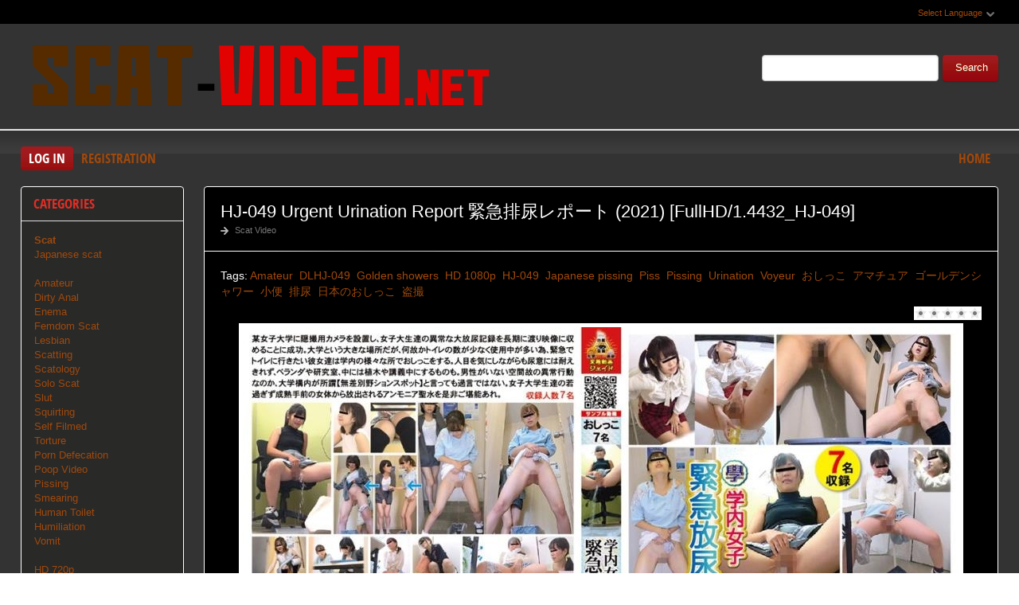

--- FILE ---
content_type: text/html; charset=utf-8
request_url: http://scat-video.net/jav-scat-video/9545-hj-049-urgent-urination-report-2021-fullhd-14432_hj-049.html
body_size: 8737
content:
<!DOCTYPE html PUBLIC "-//W3C//DTD XHTML 1.0 Transitional//EN" "http://www.w3.org/TR/xhtml1/DTD/xhtml1-transitional.dtd">
<html xmlns="http://www.w3.org/1999/xhtml" xml:lang="ru" lang="ru">
    <head>
        <meta http-equiv="Content-Type" content="text/html; charset=utf-8" />
<title>Download Porn HJ-049 Urgent Urination Report 緊急排尿レポート (2021) [FullHD/1.4432_HJ-049] In HD (27-12-2019, 09:12)</title>
<meta name="description" content="Name Clip: Urgent Urination Report 緊急排尿レポート Tagged: Amateur, DLHJ-049, Golden showers, HD 1080p, HJ-049, Japanese" />
<meta name="keywords" content="Amateur,  DLHJ-049,  Golden showers,  HD 1080p,  HJ-049,  Japanese pissing,  Piss,  Pissing,  Urination,  Voyeur,  おしっこ,  アマチュア,  ゴールデンシャワー,  小便,  排尿,  日本のおしっこ,  盗撮" />
<meta name="generator" content="DataLife Engine (http://dle-news.ru)" />
<meta property="og:site_name" content="Japan Scat Video Jav New In HD: Scat-Video.net" />
<meta property="og:type" content="article" />
<meta property="og:title" content="HJ-049 Urgent Urination Report 緊急排尿レポート (2021) FullHD/1.4432_HJ-049" />
<meta property="og:url" content="http://scat-video.net/jav-scat-video/9545-hj-049-urgent-urination-report-2021-fullhd-14432_hj-049.html" />
<meta name="news_keywords" content="Amateur,  DLHJ-049,  Golden showers,  HD 1080p,  HJ-049,  Japanese pissing,  Piss,  Pissing,  Urination,  Voyeur,  おしっこ,  アマチュア,  ゴールデンシャワー,  小便,  排尿,  日本のおしっこ,  盗撮" />
<meta property="og:image" content="http://scat-video.net/uploads/posts/2021-11/1636354056_9051_scat-video_net.jpg" />
<link rel="search" type="application/opensearchdescription+xml" href="http://scat-video.net/engine/opensearch.php" title="Japan Scat Video Jav New In HD: Scat-Video.net" />
<script type="text/javascript" src="/engine/classes/js/jquery.js"></script>
<script type="text/javascript" src="/engine/classes/js/jqueryui.js"></script>
<script type="text/javascript" src="/engine/classes/js/dle_js.js"></script>
<script type="text/javascript" src="/engine/classes/masha/masha.js"></script>
<link media="screen" href="/engine/editor/css/default.css" type="text/css" rel="stylesheet" />
        <link rel="shortcut icon" href="/templates/scat-temp/images/favicon.ico" />
        <link media="screen" href="/templates/scat-temp/style/styles.css" type="text/css" rel="stylesheet" />
        <link media="screen" href="/templates/scat-temp/style/engine.css" type="text/css" rel="stylesheet" />
        <link media="screen" href="/templates/scat-temp/fonts/opensans.css" type="text/css" rel="stylesheet">
        <meta name="google-site-verification" content="Wtzza4PCCynOD6N2odxK47qC4L1wwOG6zVqymCnoIT0" />
        <script type="text/javascript" src="/templates/scat-temp/js/libs.js"></script>
        <script type="text/javascript" src="/templates/scat-temp/js/jquery.elegantcarousel.min_ob.js"></script>
        <meta content="284713" name="takefilelink">
    </head>
    <body>
        <script type="text/javascript">
<!--
var dle_root       = '/';
var dle_admin      = '';
var dle_login_hash = '059ebb17da171b6a2ea0c5cede5cac391a0ebda9';
var dle_group      = 5;
var dle_skin       = 'scat-temp';
var dle_wysiwyg    = '1';
var quick_wysiwyg  = '0';
var dle_act_lang   = ["Yes", "No", "Enter", "Cancel", "Save", "Delete", "Loading. Please, wait..."];
var menu_short     = 'Quick edit';
var menu_full      = 'Full edit';
var menu_profile   = 'View profile';
var menu_send      = 'Send message';
var menu_uedit     = 'Admin Center';
var dle_info       = 'Information';
var dle_confirm    = 'Confirm';
var dle_prompt     = 'Enter the information';
var dle_req_field  = 'Please fill in all the required fields';
var dle_del_agree  = 'Are you sure you want to delete it? This action cannot be undone';
var dle_spam_agree = 'Are you sure you want to mark the user as a spammer? This will remove all his comments';
var dle_complaint  = 'Enter the text of your complaint to the Administration:';
var dle_big_text   = 'Highlighted section of text is too large.';
var dle_orfo_title = 'Enter a comment to the detected error on the page for Administration ';
var dle_p_send     = 'Send';
var dle_p_send_ok  = 'Notification has been sent successfully ';
var dle_save_ok    = 'Changes are saved successfully. Refresh the page?';
var dle_reply_title= 'Reply to the comment';
var dle_tree_comm  = '0';
var dle_del_news   = 'Delete article';
var dle_sub_agree  = 'Do you really want to subscribe to this article’s comments?';
var allow_dle_delete_news   = false;
var dle_search_delay   = false;
var dle_search_value   = '';
jQuery(function($){
FastSearch();
});
//-->
</script>
        <div id="pagebg" class="fixsize modefx">
            <div id="topbar">
                <div class="whline">
                    <div class="wrp">
                        <div id="langs">
                            <span class="sel-lang">Select Language<b class="ico">^</b>
                            </span>
                            <noindex>
                                <ul class="langs">
                                    <li>
                                        <a rel="nofollow" href="https://translate.google.com/translate?u=http://scat-video.net&amp;langpair=ru|de">
                                            <img title="Deutsch" alt="Deutsch" src="/templates/scat-temp/images/lang/germany.png">
                                        </a>
                                    </li>
                                    <li>
                                        <a rel="nofollow" href="https://translate.google.com/translate?u=http://scat-video.net&amp;langpair=eng|ru">
                                            <img title="Russian" alt="Russian" src="/templates/scat-temp/images/lang/russian.png">
                                        </a>
                                    </li>
                                    <li><a rel="nofollow" href="https://translate.google.com/translate?u=http://scat-video.net&amp;langpair=ru|fr">
                                        <img title="French" alt="French" src="/templates/scat-temp/images/lang/france.png">
                                        </a>
                                    </li>
                                    <li>
                                        <a rel="nofollow" href="https://translate.google.com/translate?u=http://scat-video.net&amp;langpair=ru|it">
                                            <img title="Italian" alt="Italian" src="/templates/scat-temp/images/lang/italy.png">
                                        </a>
                                    </li>
                                    <li>
                                        <a rel="nofollow" href="https://translate.google.com/translate?u=http://scat-video.net&amp;langpair=ru|ar">
                                            <img title="Arabic" alt="Arabic" src="/templates/scat-temp/images/lang/arabia.png">
                                        </a>
                                    </li>
                                    <li>
                                        <a rel="nofollow" href="https://translate.google.com/translate?u=http://scat-video.net&amp;langpair=ru|zh-CN">
                                            <img title="Chinesse" alt="Chinese" src="/templates/scat-temp/images/lang/china.png">
                                        </a>
                                    </li>
                                    <li>
                                        <a rel="nofollow" href="https://translate.google.com/translate?u=http://scat-video.net&amp;langpair=ru|zh-TW">
                                            <img title="Taiwan" alt="Taiwan" src="/templates/scat-temp/images/lang/taiwan.png">
                                        </a>
                                    </li>
                                    <li>
                                        <a rel="nofollow" href="https://translate.google.com/translate?u=http://scat-video.net&amp;langpair=ru|nl">
                                            <img title="Nederlands" alt="Nederlands" src="/templates/scat-temp/images/lang/netherlands.png">
                                        </a>
                                    </li>
                                    <li>
                                        <a rel="nofollow" href="https://translate.google.com/translate?u=http://scat-video.net&amp;langpair=ru|ja">
                                            <img title="Japanese" alt="Japanese" src="/templates/scat-temp/images/lang/japan.png">
                                        </a>
                                    </li>
                                   <li>
                                       <a rel="nofollow" href="https://translate.google.com/translate?u=http://scat-video.net&amp;langpair=ru|ko">
                                           <img title="Korean" alt="Korean" src="/templates/scat-temp/images/lang/korea.png">
                                       </a>
                                    </li>
                                    <li>
                                        <a rel="nofollow" href="https://translate.google.com/translate?u=http://scat-video.net&amp;langpair=ru|es">
                                            <img title="Spain" alt="Spain" src="/templates/scat-temp/images/lang/spain.png">
                                        </a>
                                    </li>
                                    <li>
                                        <a rel="nofollow" href="https://translate.google.com/translate?u=http://scat-video.net&amp;langpair=ru|pt">
                                            <img title="Portugues" alt="Portugues" src="/templates/scat-temp/images/lang/portugal.png">
                                        </a>
                                    </li>
                                </ul>
                            </noindex>
                        </div>
                        
                    </div>
                </div>
            </div>
            <div id="header">
                <div class="wrp">
                    <h1 class="logo"><a class="thd" href="/" title="Scat Video Extreme In HD Fast Download">Video Scat New Collection</a></h1>
                    <form id="searchbar" method="post" action="">
                        <input type="hidden" name="do" value="search">
                        <input type="hidden" name="subaction" value="search">
                        <input id="story" name="story" value="" type="text">
                        <button class="btn" type="submit">Search</button>
                    </form>
                </div>
            </div>
          <div id="toolbar">
                <div class="wrp imfont clrfix">
                    

<span class="lgbox">
    <a class="lg-btn" id="loginbtn" href="#">Log in</a>
    <a href="http://scat-video.net/index.php?do=register">Registration</a>
</span>
<div id="logindialog" title="Log in" style="display:none;">
    <form method="post" action="">
        <div class="logform">
            <div class="lfield"><label for="login_name">Login:</label><input type="text" name="login_name" id="login_name"></div>
            <div class="lfield lfpas"><label for="login_password">Password:</label><input type="password" name="login_password" id="login_password"><a href="http://scat-video.net/index.php?do=lostpassword">Forgot?</a></div>
            <div class="checkbox"><input type="checkbox" name="login_not_save" id="login_not_save" value="1"> <label for="login_not_save">Do not remember</label></div>
            <div class="lggrfield"><button class="fbutton" onclick="submit();" type="submit" title="Login">Login</button><input name="login" type="hidden" id="login" value="submit"></div>
        </div>
    </form>
</div>

                    <ul class="hmenu">
                        <li><a href="/">Home</a></li>
                        
                    </ul>
                </div>
            </div>     
            <div class="wrp">
                <div class="clrfix" id="content">
                    <div id="midside" class="rcol">
                        
                       
                        
                     
                        <div id='dle-content'><div class="fstory box">
    <div class="storyhead">
        <h1 class="shead">HJ-049 Urgent Urination Report 緊急排尿レポート (2021) [FullHD/1.4432_HJ-049]</h1>
        <div class="ratingfull"><div id='ratig-layer-9545'><div class="rating">
		<ul class="unit-rating">
		<li class="current-rating" style="width:0%;">0</li>
		<li><a href="#" title="Useless" class="r1-unit" onclick="doRate('1', '9545'); return false;">1</a></li>
		<li><a href="#" title="Poor" class="r2-unit" onclick="doRate('2', '9545'); return false;">2</a></li>
		<li><a href="#" title="Fair" class="r3-unit" onclick="doRate('3', '9545'); return false;">3</a></li>
		<li><a href="#" title="Good" class="r4-unit" onclick="doRate('4', '9545'); return false;">4</a></li>
		<li><a href="#" title="Excellent" class="r5-unit" onclick="doRate('5', '9545'); return false;">5</a></li>
		</ul>
</div></div></div>
        <p class="link-cat"><a href="http://scat-video.net/jav-scat-video/">Scat Video</a></p>
    </div>
    <div class="scont clrfix">
        Tags: <span><a href="http://scat-video.net/tags/Amateur/">Amateur</a></span> <span><a href="http://scat-video.net/tags/%C2%A0DLHJ-049/"> DLHJ-049</a></span> <span><a href="http://scat-video.net/tags/%C2%A0Golden+showers/"> Golden showers</a></span> <span><a href="http://scat-video.net/tags/%C2%A0HD+1080p/"> HD 1080p</a></span> <span><a href="http://scat-video.net/tags/%C2%A0HJ-049/"> HJ-049</a></span> <span><a href="http://scat-video.net/tags/%C2%A0Japanese+pissing/"> Japanese pissing</a></span> <span><a href="http://scat-video.net/tags/%C2%A0Piss/"> Piss</a></span> <span><a href="http://scat-video.net/tags/%C2%A0Pissing/"> Pissing</a></span> <span><a href="http://scat-video.net/tags/%C2%A0Urination/"> Urination</a></span> <span><a href="http://scat-video.net/tags/%C2%A0Voyeur/"> Voyeur</a></span> <span><a href="http://scat-video.net/tags/%C2%A0%E3%81%8A%E3%81%97%E3%81%A3%E3%81%93/"> おしっこ</a></span> <span><a href="http://scat-video.net/tags/%C2%A0%E3%82%A2%E3%83%9E%E3%83%81%E3%83%A5%E3%82%A2/"> アマチュア</a></span> <span><a href="http://scat-video.net/tags/%C2%A0%E3%82%B4%E3%83%BC%E3%83%AB%E3%83%87%E3%83%B3%E3%82%B7%E3%83%A3%E3%83%AF%E3%83%BC/"> ゴールデンシャワー</a></span> <span><a href="http://scat-video.net/tags/%C2%A0%E5%B0%8F%E4%BE%BF/"> 小便</a></span> <span><a href="http://scat-video.net/tags/%C2%A0%E6%8E%92%E5%B0%BF/"> 排尿</a></span> <span><a href="http://scat-video.net/tags/%C2%A0%E6%97%A5%E6%9C%AC%E3%81%AE%E3%81%8A%E3%81%97%E3%81%A3%E3%81%93/"> 日本のおしっこ</a></span> <span><a href="http://scat-video.net/tags/%C2%A0%E7%9B%97%E6%92%AE/"> 盗撮</a></span>
        <div class="scont oblozhka">
          	<div style="text-align:center;"><!--dle_image_begin:http://scat-video.net/uploads/posts/2021-11/1636354056_9051_scat-video_net.jpg|--><img src="/uploads/posts/2021-11/1636354056_9051_scat-video_net.jpg" style="max-width:100%;" alt="HJ-049 Urgent Urination Report 緊急排尿レポート (2021) [FullHD/1.4432_HJ-049]"><!--dle_image_end--></div><br><b>Name Clip:</b> Urgent Urination Report 緊急排尿レポート<br><b>Tagged:</b> Amateur, DLHJ-049, Golden showers, HD 1080p, HJ-049, Japanese pissing, Piss, Pissing, Urination, Voyeur, おしっこ, アマチュア, ゴールデンシャワー, 小便, 排尿, 日本のおしっこ, 盗撮<br><b>Released:</b> 2021<br><br><u>All about file</u><br><b>Time:</b> <br><b>Resolution:</b> FullHD<br><b>Format:</b> <br><b>Audio:</b> <br><b>File Size:</b> <br><br><!--dle_leech_begin--><a href="http://scat-video.net/engine/go.php?url=aHR0cHM6Ly9pMTE2LmZhc3RwaWMub3JnL2JpZy8yMDIxLzExMDgvYzcvOTliNThhZDRiZmEzOTU4MzA0MmQ1MjBiZTJlZWEzYzcuanBn"  target="_blank"><!--dle_image_begin:https://i116.fastpic.org/thumb/2021/1108/c7/99b58ad4bfa39583042d520be2eea3c7.jpeg|--><img src="https://i116.fastpic.org/thumb/2021/1108/c7/99b58ad4bfa39583042d520be2eea3c7.jpeg" style="max-width:100%;" alt=""><!--dle_image_end--></a><!--dle_leech_end--><br><br><div style="text-align:center;"><b>Download HJ-049 Urgent Urination Report 緊急排尿レポート</b></div><br>		<div id="83a703361336ec7c6f2efcd4f4a44206">
			<button data-hash="83a703361336ec7c6f2efcd4f4a44206" class="show_quote" title="download"></button>
		</div>
           <br>
<center><a href="https://shitting.takefile.link/premium284713.html" target="_blank"><img src="https://shitting.takefile.link/promo/takefile72890.gif" alt="TakeFile.link"/></a></center>
        </div>
    </div>
    <div class="storyfoot clrfix">
        <ul class="sinfo">
            <li class="argnick"><b class="ico">*</b><a onclick="ShowProfile('admin2', 'http://scat-video.net/user/admin2/', '0'); return false;" href="http://scat-video.net/user/admin2/">admin2</a></li>
            <li class="argviews"><b class="ico">*</b>1 357</li>
            <li class="argdate"><b class="ico">*</b>8-11-2021, 01:47</li>
            <li class="moderico edit"></li>
        </ul>
    </div>
</div>
<div class="hsep"> </div>

<div class="berrors">
	Dear visitor, you went to the site as unregistered user.<br />
	We encourage you to <a href="/index.php?do=register">register</a> or enter the site under your name.
</div>


<div class="box relatednews">
    <h3 class="imfont">Related <span>Videos</span></h3>
    <div class="mcont">
        <ul class="related clrfix">
           <li>
    <a href="http://scat-video.net/jav-scat-video/9540-ee-508-pee-desperation-japan-voyeur-2021-fullhd-14426_ee-508.html" title="EE-508 Pee Desperation Japan Voyeur おしっこ絶望日本盗撮 (2021) [FullHD/1.4426_EE-508]">
        <span class="rn-img">
            <img src="/uploads/posts/2021-11/1636010746_8121_scat-video_net.jpg" alt="EE-508 Pee Desperation Japan Voyeur おしっこ絶望日本盗撮 (2021) [FullHD/1.4426_EE-508]">
            <b class="thd play">Download Free</b>
        </span>
        <b class="rn-title">EE-508 Pee Desperation Japan Voyeur おしっこ絶望日本盗撮 (2021) [FullHD/1.4426_EE-508]</b>
    </a>
</li><li>
    <a href="http://scat-video.net/jav-scat-video/9514-ee-449-how-to-pee-if-girls-are-hygiene-2021-fullhd-34405_ee-449.html" title="EE-449 How to Pee if Girls are Hygiene 女の子が衛生的であればおしっこする方法 (2021) [FullHD/3.4405_EE-449]">
        <span class="rn-img">
            <img src="/uploads/posts/2021-10/1634633039_2951_scat-video_net.jpg" alt="EE-449 How to Pee if Girls are Hygiene 女の子が衛生的であればおしっこする方法 (2021) [FullHD/3.4405_EE-449]">
            <b class="thd play">Download Free</b>
        </span>
        <b class="rn-title">EE-449 How to Pee if Girls are Hygiene 女の子が衛生的であればおしっこする方法 (2021) [FullHD/3.4405_EE-449]</b>
    </a>
</li><li>
    <a href="http://scat-video.net/jav-scat-video/9507-ee-447-daily-urination-of-female-teachers-2021-fullhd-14396_ee-447.html" title="EE-447 女教師の毎日の排尿 Daily Urination of Female Teachers (2021) [FullHD/1.4396_EE-447]">
        <span class="rn-img">
            <img src="/uploads/posts/2021-10/1634198151_3741_scat-video_net.jpg" alt="EE-447 女教師の毎日の排尿 Daily Urination of Female Teachers (2021) [FullHD/1.4396_EE-447]">
            <b class="thd play">Download Free</b>
        </span>
        <b class="rn-title">EE-447 女教師の毎日の排尿 Daily Urination of Female Teachers (2021) [FullHD/1.4396_EE-447]</b>
    </a>
</li><li>
    <a href="http://scat-video.net/jav-scat-video/9505-bfsl-293-pissing-girl-toilet-with-superb-view-2021-fullhd-14393_bfsl-293.html" title="BFSL-293 Pissing girl toilet with superb view 絶景の放尿女子トイレ (2021) [FullHD/1.4393_BFSL-293]">
        <span class="rn-img">
            <img src="/uploads/posts/2021-10/1634020467_1571_scat-video_net.jpg" alt="BFSL-293 Pissing girl toilet with superb view 絶景の放尿女子トイレ (2021) [FullHD/1.4393_BFSL-293]">
            <b class="thd play">Download Free</b>
        </span>
        <b class="rn-title">BFSL-293 Pissing girl toilet with superb view 絶景の放尿女子トイレ (2021) [FullHD/1.4393_BFSL-293]</b>
    </a>
</li><li>
    <a href="http://scat-video.net/jav-scat-video/9485-sl-438-the-toilet-overflowed-with-urine-disgusting-urination-voyeur-2021-fullhd-14376_sl-438.html" title="SL-438 The Toilet Overflowed with Urine. Disgusting Urination Voyeur (2021) [FullHD/1.4376_SL-438]">
        <span class="rn-img">
            <img src="/uploads/posts/2021-09/1632980837_821_scat-video_net.jpg" alt="SL-438 The Toilet Overflowed with Urine. Disgusting Urination Voyeur (2021) [FullHD/1.4376_SL-438]">
            <b class="thd play">Download Free</b>
        </span>
        <b class="rn-title">SL-438 The Toilet Overflowed with Urine. Disgusting Urination Voyeur (2021) [FullHD/1.4376_SL-438]</b>
    </a>
</li><li>
    <a href="http://scat-video.net/jav-scat-video/9265-ee-491-the-company-report-the-poops-with-farting-by-office-ladies-2020-fullhd-14164_ee-491.html" title="EE-491 The Company Report – The Poops with Farting by Office Ladies (2020) [FullHD/1.4164_EE-491]">
        <span class="rn-img">
            <img src="/uploads/posts/2021-05/1620652586_101_scat-video_net.jpg" alt="EE-491 The Company Report – The Poops with Farting by Office Ladies (2020) [FullHD/1.4164_EE-491]">
            <b class="thd play">Download Free</b>
        </span>
        <b class="rn-title">EE-491 The Company Report – The Poops with Farting by Office Ladies (2020) [FullHD/1.4164_EE-491]</b>
    </a>
</li><li>
    <a href="http://scat-video.net/jav-scat-video/7626-sl-333-emergency-urination-report-2019-fullhd-12636_sl-333.html" title="SL-333 Emergency Urination Report 学生内親子レポート (2019) [FullHD/1.2636_SL-333]">
        <span class="rn-img">
            <img src="/uploads/posts/2019-12/1577456037_5141_scat-video_net.jpg" alt="SL-333 Emergency Urination Report 学生内親子レポート (2019) [FullHD/1.2636_SL-333]">
            <b class="thd play">Download Free</b>
        </span>
        <b class="rn-title">SL-333 Emergency Urination Report 学生内親子レポート (2019) [FullHD/1.2636_SL-333]</b>
    </a>
</li>
        </ul>
    </div>
</div>

<div class="box">
    <!--dleaddcomments-->
    <!--dlecomments-->
    <!--dlenavigationcomments-->
</div></div>
                    </div>
                    <div id="sidebar" class="lcol">
    <div class="box">
        <h3 class="imfont">Categories</h3>
        <div class="bcont">
        
            <ul class="vmenu">
               
                 <li><a href="/jav-scat-video/"><b>Scat</b></a></li> 
                
                <li><a href="/tags/Japanese+scat/" title="Japanese scat Porn Video">Japanese scat</a>
                    
                <br>
                    <br>
             <li><a href="/tags/Amateur/" title="Amateur Sex Scat">Amateur</a>
             <li><a href="/tags/Dirty+anal/" title="Dirty anal sex">Dirty Anal</a>   
             <li><a href="/tags/Enema/" title="Video Enema">Enema</a>    
             <li><a href="/tags/Femdom/" title="Femdom Scat">Femdom Scat</a> 
             <li><a href="/tags/Lesbian/" title="Scat Lesbian">Lesbian</a></li> 
             <li><a href="/tags/Scatting/" title="Scatting Sex">Scatting</a></li>
             <li><a href="/tags/Scatology/" title="Scatology Video">Scatology</a></li> 
             <li><a href="/tags/Solo/" title="Solo Scat">Solo Scat</a></li>
             <li><a href="/tags/Slut/" title="Slut Scat">Slut</a></li>  
             <li><a href="/tags/Squirting/" title="Squirting Porn">Squirting</a></li>
             <li><a href="/tags/Self filmed/" title="Self filmed">Self Filmed</a></li>   
             <li><a href="/tags/Torture/" title="Torture Scat Video">Torture</a></li>  
             <li><a href="/tags/Defecation/" title="Defecation Video">Porn Defecation</a></li>  
             <li><a href="/tags/Poop/" title="Poop">Poop Video</a></li>
             <li><a href="/tags/Pissing/" title="Scat Pissing">Pissing</a></li>
             <li><a href="/tags/Smearing/" title="Smearing Porn Scat">Smearing</a></li>
             <li><a href="/tags/human+toilet/" title="Human Toilet Shit">Human Toilet</a></li>
             <li><a href="/tags/Humiliation/" title="Humiliation">Humiliation</a></li>  
             <li><a href="/tags/Vomit/" title="Vomit Porn">Vomit</a></li>
            <br>
               
            <li><a href="/tags/HD+720p/" title="HD 720p Scat">HD 720p</a>    
            <li><a href="/tags/HD+1080p/" title="HD 1080p Scat">HD 1080p</a>
            
            </ul>
              <h3 class="imfont">Friends</h3>
        <div class="bcont">
        
            <ul class="vmenu">
                
                <a href="https://javscat.net/" target="_blank" rel="dofollow"><strong>Jav Scat</strong>
       <br>
   </a>

<a href="https://scatlife.net/" target="_blank" rel="dofollow"><strong>Scat Porn</strong>
       <br>
   </a>
<a href="http://shitjav.com/" target="_blank" rel="dofollow"><strong>Jav Scat Download</strong>
       <br>
   </a>
<a href="https://scathd.org/" target="_blank" rel="dofollow"><strong>Toilet Slave</strong>
       <br>
   </a>
<a href="https://javscatting.com/" target="_blank" rel="dofollow"><strong>Sex Scat Jav</strong>
       <br>
   </a>
<a href="http://scat-japan.com/" target="_blank" rel="dofollow"><strong>Scat Japan</strong>
       <br>
   </a>
<a href="https://scat-video.org/" target="_blank" rel="dofollow"><strong>Scat Video</strong>
       <br>
   </a>
<a href="https://pornjoy.org/" target="_blank" rel="dofollow"><strong>Porn Tube</strong>
       <br>
   </a>
                <a href="https://xfaps.org/" target="_blank"><strong>XFaps.org</strong></a>
    </ul>
                      
                     <a href="https://josporn.net/" target="_blank"><strong>JosPorn.net</strong></a>     
              
                     <a href="https://xfantazy.org/" target="_blank"><strong>XFantazy.org</strong></a>   
          </div>
            
          </div>
           
       
    
    
        
    </div>
    
    <div class="box topnews">
        <h3 class="imfont">Top Popular</h3>
        <ul>
           <li><a href="http://scat-video.net/jav-scat-video/11331-bfjp-195-peeing-and-shitting-in-toilet-2025-fullhd-16045_bfjp-195.html">BFJP-195 トイレでおしっことうんちをする Peeing and Shitting in Toilet (2025) [FullHD/1.6045_BFJP-195]</a></li><li><a href="http://scat-video.net/jav-scat-video/11316-bfsr-700-pooping-in-both-western-style-and-japanese-style-toilets-2025-fullhd-26029_bfsr-701.html">BFSR-700 Pooping in Both Western-Style and Japanese-Style Toilets (2025) [FullHD/2.6029_BFSR-701]</a></li><li><a href="http://scat-video.net/jav-scat-video/11314-bfjg-337-amateur-self-filmed-defecation-2025-fullhd-26026_bfjg-337.html">BFJG-337 素人自撮り脱糞 Amateur Self Filmed Defecation (2025) [FullHD/2.6026_BFJG-337]</a></li><li><a href="http://scat-video.net/jav-scat-video/11320-bfjp-191-toilet-only-for-beautiful-women-2025-fullhd-16033_bfjp-191.html">BFJP-191 Toilet Only For Beautiful Women 美女専用トイレ (2025) [FullHD/1.6033_BFJP-191]</a></li><li><a href="http://scat-video.net/jav-scat-video/11318-bfff-570-lady-farting-self-filmed-2025-fullhd-16031_bfff-570.html">BFFF-570 Lady Farting Self Filmed 女性おなら自己撮影 (2025) [FullHD/1.6031_BFFF-570]</a></li><li><a href="http://scat-video.net/jav-scat-video/11313-bfff-569-voyeur-toilet-shitting-2025-fullhd-16027_bfff-569.html">BFFF-569 Voyeur, Toilet Shitting スパイカメラトイレのスカトロ (2025) [FullHD/1.6027_BFFF-569]</a></li><li><a href="http://scat-video.net/jav-scat-video/11322-bfjg-339-amateur-self-defecation-2025-fullhd-26034_bfjg-339.html">BFJG-339 素人自画撮り排便 Amateur Self Defecation (2025) [FullHD/2.6034_BFJG-339]</a></li><li><a href="http://scat-video.net/jav-scat-video/11321-bfff-572-voyeur-toilet-shitting-2025-fullhd-16035_bfff-572.html">BFFF-572 スパイカメラトイレのスカトロ Voyeur, Toilet Shitting (2025) [FullHD/1.6035_BFFF-572]</a></li><li><a href="http://scat-video.net/jav-scat-video/11324-bfjp-192-peeing-and-shitting-in-toilet-2025-sd-26037_bfjp-192.html">BFJP-192 トイレでおしっことうんちをする Peeing and Shitting in Toilet (2025) [SD/2.6037_BFJP-192]</a></li>
        </ul>
    </div>   
</div>
                </div>
            </div>
            <div id="footer">
                <div class="whline">
                    <div class="wrp">
                        <div class="ftags"><span class="clouds_xsmall"><a href="http://scat-video.net/tags/2019/" title="Publication found: 1059">2019</a></span> <span class="clouds_xsmall"><a href="http://scat-video.net/tags/2020/" title="Publication found: 1499">2020</a></span> <span class="clouds_xsmall"><a href="http://scat-video.net/tags/Amateur/" title="Publication found: 1507">Amateur</a></span> <span class="clouds_small"><a href="http://scat-video.net/tags/Amateur+shitting/" title="Publication found: 2100">Amateur shitting</a></span> <span class="clouds_xsmall"><a href="http://scat-video.net/tags/Closeup/" title="Publication found: 1066">Closeup</a></span> <span class="clouds_small"><a href="http://scat-video.net/tags/Defecation/" title="Publication found: 1559">Defecation</a></span> <span class="clouds_small"><a href="http://scat-video.net/tags/FullHD/" title="Publication found: 2021">FullHD</a></span> <span class="clouds_xsmall"><a href="http://scat-video.net/tags/HD/" title="Publication found: 568">HD</a></span> <span class="clouds_xsmall"><a href="http://scat-video.net/tags/HD+1080p/" title="Publication found: 534">HD 1080p</a></span> <span class="clouds_small"><a href="http://scat-video.net/tags/%C2%A0Closeup/" title="Publication found: 2036"> Closeup</a></span> <span class="clouds_large"><a href="http://scat-video.net/tags/%C2%A0Defecation/" title="Publication found: 4622"> Defecation</a></span> <span class="clouds_xsmall"><a href="http://scat-video.net/tags/%C2%A0Diarrhea/" title="Publication found: 693"> Diarrhea</a></span> <span class="clouds_xsmall"><a href="http://scat-video.net/tags/%C2%A0Dirty+anal/" title="Publication found: 980"> Dirty anal</a></span> <span class="clouds_xsmall"><a href="http://scat-video.net/tags/%C2%A0Filth+jade/" title="Publication found: 520"> Filth jade</a></span> <span class="clouds_xsmall"><a href="http://scat-video.net/tags/%C2%A0Golden+showers/" title="Publication found: 894"> Golden showers</a></span> <span class="clouds_xlarge"><a href="http://scat-video.net/tags/%C2%A0HD+1080p/" title="Publication found: 4801"> HD 1080p</a></span> <span class="clouds_xsmall"><a href="http://scat-video.net/tags/%C2%A0HD+720p/" title="Publication found: 670"> HD 720p</a></span> <span class="clouds_xsmall"><a href="http://scat-video.net/tags/%C2%A0Jade+Evo/" title="Publication found: 585"> Jade Evo</a></span> <span class="clouds_xsmall"><a href="http://scat-video.net/tags/%C2%A0Jade+filth/" title="Publication found: 709"> Jade filth</a></span> <span class="clouds_medium"><a href="http://scat-video.net/tags/%C2%A0Jade+scat/" title="Publication found: 2946"> Jade scat</a></span> <span class="clouds_xsmall"><a href="http://scat-video.net/tags/%C2%A0JADE+SLUTS/" title="Publication found: 544"> JADE SLUTS</a></span> <span class="clouds_xsmall"><a href="http://scat-video.net/tags/%C2%A0Japanese+pissing/" title="Publication found: 999"> Japanese pissing</a></span> <span class="clouds_medium"><a href="http://scat-video.net/tags/%C2%A0Japanese+scat/" title="Publication found: 2823"> Japanese scat</a></span> <span class="clouds_xsmall"><a href="http://scat-video.net/tags/%C2%A0Piss/" title="Publication found: 1542"> Piss</a></span> <span class="clouds_xsmall"><a href="http://scat-video.net/tags/%C2%A0Pissing/" title="Publication found: 1399"> Pissing</a></span> <span class="clouds_small"><a href="http://scat-video.net/tags/%C2%A0Poop+videos/" title="Publication found: 1864"> Poop videos</a></span> <span class="clouds_medium"><a href="http://scat-video.net/tags/%C2%A0Pooping/" title="Publication found: 3493"> Pooping</a></span> <span class="clouds_small"><a href="http://scat-video.net/tags/%C2%A0Pooping+girl/" title="Publication found: 1981"> Pooping girl</a></span> <span class="clouds_xsmall"><a href="http://scat-video.net/tags/%C2%A0Scat/" title="Publication found: 963"> Scat</a></span> <span class="clouds_xsmall"><a href="http://scat-video.net/tags/%C2%A0Scatology/" title="Publication found: 930"> Scatology</a></span> <span class="clouds_xsmall"><a href="http://scat-video.net/tags/%C2%A0Self+filmed/" title="Publication found: 997"> Self filmed</a></span> <span class="clouds_xsmall"><a href="http://scat-video.net/tags/%C2%A0Sharila+JADE/" title="Publication found: 501"> Sharila JADE</a></span> <span class="clouds_medium"><a href="http://scat-video.net/tags/%C2%A0Shitting/" title="Publication found: 3006"> Shitting</a></span> <span class="clouds_xsmall"><a href="http://scat-video.net/tags/%C2%A0SLUTS+pooping/" title="Publication found: 492"> SLUTS pooping</a></span> <span class="clouds_xsmall"><a href="http://scat-video.net/tags/%C2%A0SLUTS+scat/" title="Publication found: 504"> SLUTS scat</a></span> <span class="clouds_small"><a href="http://scat-video.net/tags/%C2%A0Spy+camera/" title="Publication found: 2012"> Spy camera</a></span> <span class="clouds_small"><a href="http://scat-video.net/tags/%C2%A0Toilet+scat/" title="Publication found: 2022"> Toilet scat</a></span> <span class="clouds_xsmall"><a href="http://scat-video.net/tags/%C2%A0Urination/" title="Publication found: 1226"> Urination</a></span> <span class="clouds_small"><a href="http://scat-video.net/tags/%C2%A0Voyeur/" title="Publication found: 1872"> Voyeur</a></span> <span class="clouds_small"><a href="http://scat-video.net/tags/%C2%A0%E3%82%B8%E3%82%A7%E3%82%A4%E3%83%89/" title="Publication found: 1706"> ジェイド</a></span> <span class="clouds_small"><a href="http://scat-video.net/tags/%C2%A0%E3%82%B9%E3%82%AB%E3%83%88%E3%83%AD/" title="Publication found: 2549"> スカトロ</a></span> <span class="clouds_xsmall"><a href="http://scat-video.net/tags/%C2%A0%E3%82%B9%E3%83%91%E3%82%A4%E3%82%AB%E3%83%A1%E3%83%A9/" title="Publication found: 1339"> スパイカメラ</a></span> <span class="clouds_xsmall"><a href="http://scat-video.net/tags/%C2%A0%E3%83%95%E3%82%A7%E3%83%81/" title="Publication found: 464"> フェチ</a></span> <span class="clouds_small"><a href="http://scat-video.net/tags/%C2%A0%E6%8E%92%E4%BE%BF/" title="Publication found: 1728"> 排便</a></span> <span class="clouds_small"><a href="http://scat-video.net/tags/%C2%A0%E6%94%BE%E5%B0%BF/" title="Publication found: 1592"> 放尿</a></span> <span class="clouds_xsmall"><a href="http://scat-video.net/tags/%C2%A0%E7%9B%97%E6%92%AE/" title="Publication found: 1381"> 盗撮</a></span> <span class="clouds_small"><a href="http://scat-video.net/tags/%C2%A0%E8%84%B1%E7%B3%9E/" title="Publication found: 1735"> 脱糞</a></span><div class="tags_more"><a href="http://scat-video.net/tags/">Show all tags</a></div><br><br></div>
                        <noindex><!--LiveInternet counter--><script type="text/javascript">
document.write("<a href='//www.liveinternet.ru/click' "+
"target=_blank><img src='//counter.yadro.ru/hit?t50.6;r"+
escape(document.referrer)+((typeof(screen)=="undefined")?"":
";s"+screen.width+"*"+screen.height+"*"+(screen.colorDepth?
screen.colorDepth:screen.pixelDepth))+";u"+escape(document.URL)+
";h"+escape(document.title.substring(0,150))+";"+Math.random()+
"' alt='' title='LiveInternet' "+
"border='0' width='0' height='0'><\/a>")
</script><!--/LiveInternet--></noindex>    
                        <div class="hsep"></div>
                        <ul class="fmenu"> 
                            

                        </ul>
                        <a href="/" class="copyright" id="upper">::Top::</a>
                    </div>
                </div>
            </div>
        </div>
        <div class="ui-dialog ui-widget ui-widget-content ui-corner-all ui-draggable" tabindex="-1" style="display: none; outline: 0px; z-index: 1000;" role="dialog" aria-labelledby="ui-id-2">
            <div class="ui-dialog-titlebar ui-widget-header ui-corner-all ui-helper-clearfix">
                <span id="ui-id-2" class="ui-dialog-title">Release Calendar</span>
                <a href="#" class="ui-dialog-titlebar-close ui-corner-all" role="button">
                    <span class="ui-icon ui-icon-closethick">close</span>
                </a>
            </div>
            <div id="rel-cal-box" style="" class="ui-dialog-content ui-widget-content">
                <div class="cal-box">
                    <h3 class="imfont">Calendar</h3>
                    <div id="calendar-layer">
                        
                    </div>
                </div>
                <div class="arh-box">
                    <h3 class="imfont">Archives</h3>
                    
                </div>
                <div class="clr"></div>
            </div>
        </div>
<script>$(document).on('click','.show_quote',function(e){
	e.preventDefault();
	var $this = $(this);
	$.post( dle_root + 'engine/ajax/show_quotes.php', {id: $this.data('id'), hash: $this.data('hash')}, function(d){
		$this.replaceWith(d);
	})
})</script>
        
    <script defer src="https://static.cloudflareinsights.com/beacon.min.js/vcd15cbe7772f49c399c6a5babf22c1241717689176015" integrity="sha512-ZpsOmlRQV6y907TI0dKBHq9Md29nnaEIPlkf84rnaERnq6zvWvPUqr2ft8M1aS28oN72PdrCzSjY4U6VaAw1EQ==" data-cf-beacon='{"version":"2024.11.0","token":"73feb6ca2b524295b29d95fae8f4255d","r":1,"server_timing":{"name":{"cfCacheStatus":true,"cfEdge":true,"cfExtPri":true,"cfL4":true,"cfOrigin":true,"cfSpeedBrain":true},"location_startswith":null}}' crossorigin="anonymous"></script>
</body>
</html>
<!-- DataLife Engine Copyright SoftNews Media Group (http://dle-news.ru) -->
